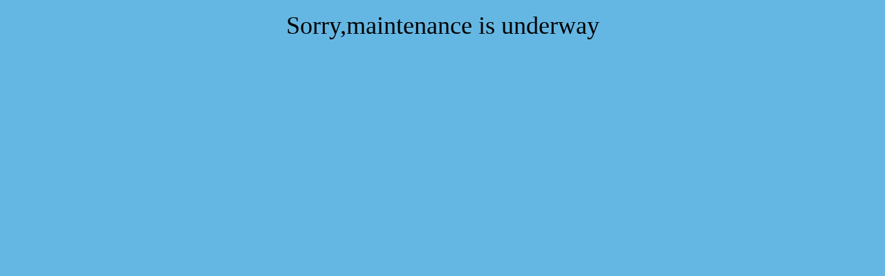

--- FILE ---
content_type: text/javascript
request_url: https://gracecompanycrafts.com/cdn/shop/t/7/assets/custom.js?v=90373254691674712701763986812
body_size: -718
content:
//# sourceMappingURL=/cdn/shop/t/7/assets/custom.js.map?v=90373254691674712701763986812
